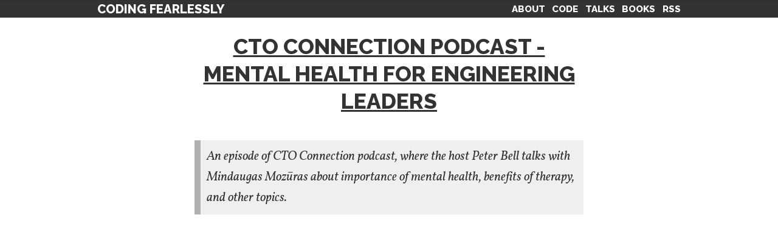

--- FILE ---
content_type: text/html; charset=utf-8
request_url: https://codingfearlessly.com/cto-connection-mental-health
body_size: 983
content:
<!doctype html>
<html lang="en">
  <head>
  <link rel="stylesheet" href="//fonts.googleapis.com/css?family=Raleway%3A400%2C600%2C700%2C800%7CVollkorn%3A400%2C400italic%2C700%2C700italic&amp;ver=4.9.4" type="text/css" media="all">
  <meta charset="utf-8">
  <meta http-equiv="content-type" content="text/html;charset=utf-8" />
  <meta content="IE=edge,chrome=1" http-equiv="X-UA-Compatible" >
  <meta content="width=device-width,initial-scale=1" name="viewport">
  <meta name="google-site-verification" content="25HZCMZ1yt0Mwusf0ABR7Q8a6OyLP_OcSFLFo8XuFUg" />

  

  

  
  

  <title>CTO Connection Podcast - Mental health for engineering leaders</title>
  <meta name="author" content="Mindaugas Mozūras" >
  <meta name="description" content="  An episode of CTO Connection podcast, where the host Peter Bell talks with Mindaugas Mozūras about importance of mental health, benefits of therapy, and ot...">

  <meta property="og:type" content="article">
  <meta property="og:title" content="CTO Connection Podcast - Mental health for engineering leaders">
  <meta property="og:description" content="  An episode of CTO Connection podcast, where the host Peter Bell talks with Mindaugas Mozūras about importance of mental health, benefits of therapy, and ot...">
  <meta property="og:image" content="http://codingfearlessly.com/assets/images/background.jpg">
  <meta property="og:site_name" content="Coding Fearlessly">
  <meta property="og:locale" content="en_us">

  <link href="/assets/css/default.css" rel="stylesheet">
  <link rel="alternate" type="application/rss+xml" href="//feeds.feedburner.com/CodingFearlessly">
</head>

  <body>
    <header>
      <div class="navigation">
  <div class="container">
    <a class="title" href="/">Coding Fearlessly</a>
    <nav>
      <a href="/about">About</a>
      <a href="//github.com/mmozuras">Code</a>
      <a href="/talks">Talks</a>
      <a href="//goodreads.com/user/show/36968510-mindaugas-moz-ras">Books</a>
      <a href="//feeds.feedburner.com/CodingFearlessly">RSS</a>
    <nav>
  </div>
</div>


      
    </header>

    <div class="content">
  <article>
    <header>
      <h1>
        
          <a class="external" href="https://podcast.geekswholead.com/1788616/11097984-short-byte-mindaugas-mozuras-mental-health-for-engineering-leaders">CTO Connection Podcast - Mental health for engineering leaders</a>
        
      </h1>
    </header>

    <blockquote>
  <p>An episode of CTO Connection podcast, where the host Peter Bell talks with Mindaugas Mozūras about importance of mental health, benefits of therapy, and other topics.</p>
</blockquote>


    

  </article>
</div>


    <script type="text/javascript">
  var _gauges = _gauges || [];
  (function() {
    var t   = document.createElement('script');
    t.type  = 'text/javascript';
    t.async = true;
    t.id    = 'gauges-tracker';
    t.setAttribute('data-site-id', '4f523d84cb25bc374300016b');
    t.src = '//secure.gaug.es/track.js';
    var s = document.getElementsByTagName('script')[0];
    s.parentNode.insertBefore(t, s);
  })();
</script>

  </body>
</html>


--- FILE ---
content_type: text/css; charset=utf-8
request_url: https://codingfearlessly.com/assets/css/default.css
body_size: 552
content:
*::selection{background:#00affa;color:#fff}*::-moz-selection{background:#00affa;color:#fff}*::-webkit-selection{background:#00affa;color:#fff}body{color:rgba(0,0,0,0.8);font-family:"Vollkorn","Times New Roman","Times",serif;margin:0;padding:0}em{font-style:italic}h1{font-size:1.7em;font-style:normal;margin-top:1.5em;text-align:center}h2{font-size:1.1em;font-style:normal;margin-top:1.5em}header{border-bottom:1px solid #efefef;font-family:"Raleway",sans-serif;font-weight:800;margin:0 auto 2em}header .container{line-height:1.5em;margin:0 auto;max-width:60rem}@media only screen and (min-width: 0px) and (max-width: 1200px){header .container{max-width:100%}}@media only screen and (max-width: 600px){header .container{text-align:center}}header .background{background-position:center center;background-repeat:no-repeat;background-size:cover;height:400px}@media only screen and (max-width: 600px){header .background{height:260px}}header .navigation{background-color:rgba(0,0,0,0.8);color:#fff;font-size:.95em;padding:.2em 0;position:absolute;text-transform:uppercase;top:0;width:100%}header .navigation nav{display:inline-block;float:right}@media only screen and (max-width: 600px){header .navigation nav{float:none}}header .navigation a{color:#fff;padding-left:.5em;vertical-align:middle}header .navigation a:hover,header .navigation a:active{color:#00affa}header .navigation .title{font-size:1.33em;padding-left:0}a{color:#00affa;text-decoration:none}a:hover{color:rgba(0,0,0,0.8)}.external{text-decoration:underline}blockquote{background:#efefef;border-left:10px solid #b0b0b0;font-size:1em;font-style:italic;margin:1.5em 0;padding:.5em 10px}blockquote ::before{color:#b0b0b0;font-size:4em;line-height:.1em;margin-right:.25em;vertical-align:-.4em}blockquote p{display:inline}article{font-size:1.3em;line-height:1.65em;margin:0 auto 2em;padding:0;width:40rem}@media only screen and (min-width: 0px) and (max-width: 1200px){article{margin-bottom:0;padding-bottom:0;width:90%}}article footer{border-bottom:1px solid #efefef;border-top:1px solid #efefef;padding:1em 0}article h1,article h2,article h3{font-family:"Raleway",sans-serif;font-weight:800;text-align:left;text-transform:uppercase}article h1 a,article h2 a,article h3 a{color:rgba(0,0,0,0.8)}article h1 a:hover,article h2 a:hover,article h3 a:hover{color:#00affa}article header{border:0;padding:0;position:relative}@media only screen and (max-width: 1200px){article header{margin-bottom:0;padding-bottom:0}}article header h1{line-height:1.3em;text-align:center}article header time{font-size:1em;font-style:normal}article hr{background-color:#efefef;border:0;color:#efefef;height:1px;margin:4em !important}article img{max-height:100%;max-width:100%}article.talk{margin:0 auto .5em}article.talk .year{float:right}@media only screen and (min-width: 0px) and (max-width: 600px){article.talk .year{display:none}}pre{background-color:#fff;border:1px solid #efefef;line-height:1.8em;overflow:hidden;padding:.5em;position:relative}code{font-family:"Monaco","Courier","Courier New",monospace;font-size:.75em}p>code{background-color:#fff;border:1px solid #efefef;white-space:nowrap}.youtube{height:0;overflow:hidden;padding-bottom:56.25%;padding-top:30px;position:relative}.youtube iframe,.youtube object,.youtube embed{height:100%;left:0;position:absolute;top:0;width:100%}
